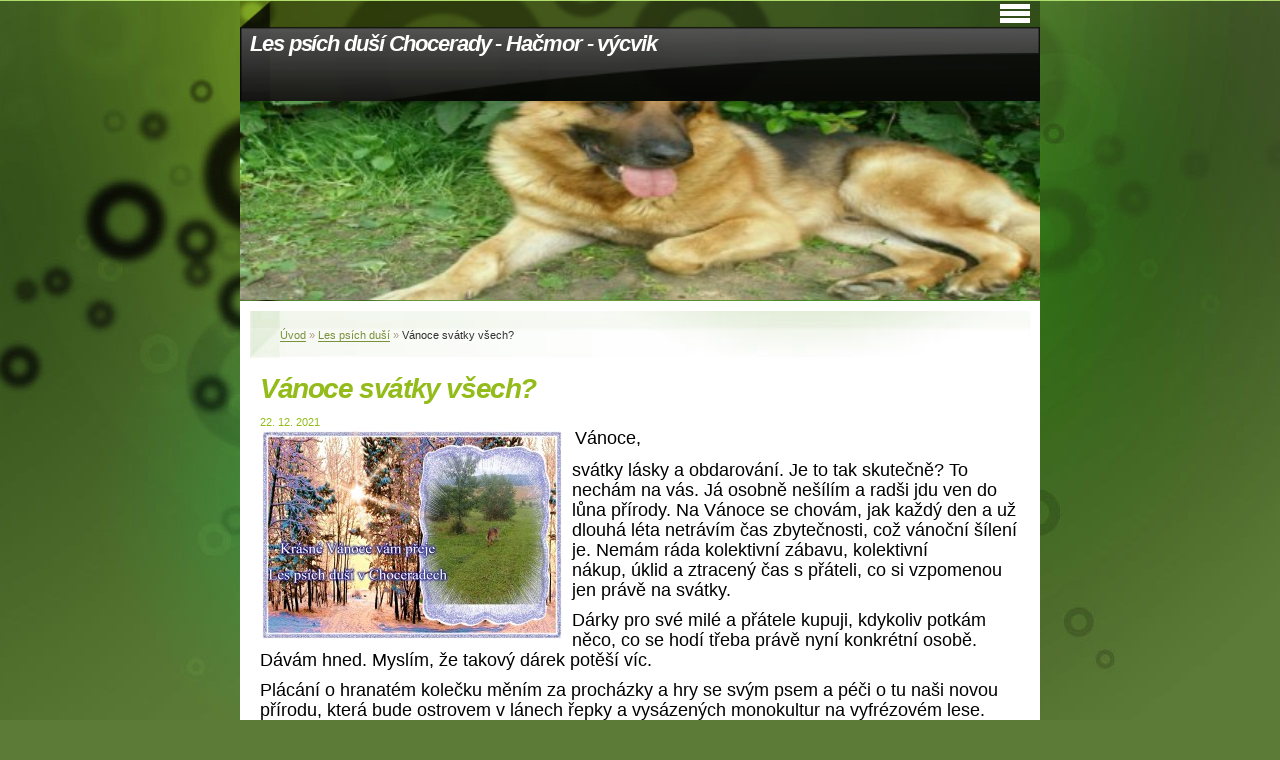

--- FILE ---
content_type: text/html; charset=UTF-8
request_url: https://www.hacmor.cz/clanky/les-psich-dusi/vanoce--svatky-vsech-.html
body_size: 8326
content:
<?xml version="1.0" encoding="utf-8"?>
<!DOCTYPE html PUBLIC "-//W3C//DTD XHTML 1.0 Transitional//EN" "http://www.w3.org/TR/xhtml1/DTD/xhtml1-transitional.dtd">
<html lang="cs" xml:lang="cs" xmlns="http://www.w3.org/1999/xhtml" xmlns:fb="http://ogp.me/ns/fb#">

      <head>

        <meta http-equiv="content-type" content="text/html; charset=utf-8" />
        <meta name="description" content="Web vám zodpoví otázky v kynologii, o projektu na pomoc přírodě Les psích duší, kdy Váš miláček pomáhá i z druhého břehu, o záhadách mimo naše chápání a najdete zde i mnoho dalšího, co Vás zajímá." />
        <meta name="keywords" content="les psích duší, narozeniny, příroda naší rukou, přispět peníze, pomoci prací, chocerady" />
        <meta name="robots" content="all,follow" />
        <meta name="author" content="www.hacmor.cz" />
        <meta name="viewport" content="width=device-width, initial-scale=1">
        <link href="/rss/articles/data.xml" rel="alternate" type="application/rss+xml" title="Všechny příspěvky" /><link href="/rss/articles/photos.xml" rel="alternate" type="application/rss+xml" title="Fotografie" /><link href="/rss/articles/comments.xml" rel="alternate" type="application/rss+xml" title="Komentáře" />
        <title>
             Les psích duší  Chocerady - Hačmor - výcvik - Les psích duší - Vánoce  svátky všech?
        </title>
        <link rel="stylesheet" href="https://s3a.estranky.cz/css/d1000000002.css?nc=962015833" type="text/css" /><style type="text/css">@media screen, projection {
	#header .inner_frame {background: url(/img/ulogo.1.jpeg) no-repeat bottom left;}
}</style>
<link rel="stylesheet" href="//code.jquery.com/ui/1.12.1/themes/base/jquery-ui.css">
<script src="//code.jquery.com/jquery-1.12.4.js"></script>
<script src="//code.jquery.com/ui/1.12.1/jquery-ui.js"></script>
<script type="text/javascript" src="https://s3c.estranky.cz/js/ui.js?nc=1" id="index_script" ></script><meta property="og:title" content="Vánoce  svátky všech?" />
<meta property="og:type" content="article" />
<meta property="og:url" content="https://www.hacmor.cz/clanky/les-psich-dusi/vanoce--svatky-vsech-.html" />
<meta property="og:image" content="https://www.hacmor.cz/img/picture/2838/stazeny-soubor--1vanocni-gratulka.jpg" />
<meta property="og:site_name" content=" Les psích duší  Chocerady - Hačmor - výcvik" />
<meta property="og:description" content=" Vánoce a vše okolo, ne vše je ale tak, abychom jen přivřeli oči a nechali se unášet iluzí lásky a d..." />
			<script type="text/javascript">
				dataLayer = [{
					'subscription': 'true',
				}];
			</script>
			
    </head>
    <body class=" contact-active">
        <!-- Wrapping the whole page, may have fixed or fluid width -->
        <div id="whole-page">

            

            <!-- Because of the matter of accessibility (text browsers,
            voice readers) we include a link leading to the page content and
            navigation } you'll probably want to hide them using display: none
            in your stylesheet -->

            <a href="#articles" class="accessibility-links">Jdi na obsah</a>
            <a href="#navigation" class="accessibility-links">Jdi na menu</a>

            <!-- We'll fill the document using horizontal rules thus separating
            the logical chunks of the document apart -->
            <hr />

            

			<!-- block for skyscraper and rectangle  -->
            <div id="sticky-box">
                <div id="sky-scraper-block">
                    
                    
                </div>
            </div>
            <!-- block for skyscraper and rectangle  -->

            <!-- Wrapping the document's visible part -->
            <div id="document">
                <div id="in-document">


                    <!-- body of the page -->
                    <div id="body">
                        <!-- header -->
  <div id="header">
     <div class="inner_frame">
        <!-- This construction allows easy image replacement -->
        <h1 class="head-left">
  <a href="https://www.hacmor.cz/" title=" Les psích duší  Chocerady - Hačmor - výcvik" style="color: FF0000;"> Les psích duší  Chocerady - Hačmor - výcvik</a>
  <span title=" Les psích duší  Chocerady - Hačmor - výcvik">
  </span>
</h1>
        <div id="header-decoration" class="decoration">
        </div>
     </div>
  </div>
<!-- /header -->


                        <!-- Possible clearing elements (more through the document) -->
                        <div id="clear1" class="clear">
                            &nbsp;
                        </div>
                        <hr />


                        <div id="nav-column">
                            
                            <!-- Hamburger icon -->
                            <button type="button" class="menu-toggle" onclick="menuToggle()" id="menu-toggle">
                            	<span></span>
                            	<span></span>
                            	<span></span>
                            </button>
                            
                            <!-- Such navigation allows both horizontal and vertical rendering -->
<div id="navigation">
    <div class="inner_frame">
        <h2>Menu
            <span id="nav-decoration" class="decoration"></span>
        </h2>
        <nav>
            <menu class="menu-type-onclick">
                <li class="">
  <a href="/">Úvod</a>
     
</li>
<li class="">
  <a href="/clanky/les-psich-dusi/">Les psích duší</a>
     
</li>
<li class="">
  <a href="/clanky/kontakty-a-bankovni-spojeni.html">Kontakty a bankovní spojení</a>
     
</li>
<li class="">
  <a href="/clanky/holly-pulnocni-mesic/">Holly Půlnoční měsíc</a>
     
</li>
<li class="level_1 dropdown">
  <a href="/clanky/pes-a-tajemno/">Pes a tajemno</a>
     <ul class="level_2">
<li class="">
  <a href="/clanky/pes-a-tajemno/tajemstvi-choceradskych-lurd/">Tajemství choceradských Lurd</a>
</li><li class="">
  <a href="/clanky/pes-a-tajemno/koule-neboli-orby/">Koule neboli orby</a>
</li><li class="">
  <a href="/clanky/pes-a-tajemno/duchove-a-jine-potvurky/">Duchové a jiné potvůrky</a>
</li><li class="">
  <a href="/clanky/pes-a-tajemno/tajemne-osobnosti/">Tajemné osobnosti </a>
</li>
</ul>
</li>
<li class="">
  <a href="/clanky/velky-omyl-v-kynologii/">Velký omyl v kynologii</a>
     
</li>

            </menu>
        </nav>
        <div id="clear6" class="clear">
          &nbsp;
        </div>
    </div>
</div>
<!-- menu ending -->

                        </div>

                        <!-- main page content -->
                        <div id="content">
                            <!-- Breadcrumb navigation -->
<div id="breadcrumb-nav">
  <a href="/">Úvod</a> &raquo; <a href="/clanky/les-psich-dusi/">Les psích duší</a> &raquo; <span>Vánoce  svátky všech?</span>
</div>
<hr />

                            <!-- Article -->
  <div class="article">
    <!-- With headline can be done anything (i.e. image replacement) -->
<h2>
  <span class="span-a-title">Vánoce  svátky všech?</span>
  <span class="decoration" title="Vánoce  svátky všech?">
  </span></h2>

    <!--\ u_c_a_message \-->
    
    <!-- Text of the article -->
    <div class="first">
  <strong class="date">
    22. 12. 2021</strong>
</div>

    <div class="editor-area">
  <p><img alt="stazeny-soubor--1vanocni-gratulka.jpg" class="text-picture left-float" height="208" src="/img/picture/2838/stazeny-soubor--1vanocni-gratulka.jpg" width="300" />&nbsp;<span style="font-size:18px;">Vánoce,&nbsp;</span></p>

<p><span style="font-size:18px;">svátky lásky a obdarování. Je to tak skutečně? To nechám na vás. Já osobně nešílím a radši jdu ven do lůna přírody. Na Vánoce se chovám, jak každý den a už dlouhá léta netrávím čas zbytečnosti, což vánoční šílení je. Nemám ráda kolektivní zábavu, kolektivní nákup,&nbsp;úklid a ztracený čas s přáteli, co si vzpomenou jen právě na svátky.</span></p>

<p><span style="font-size:18px;">Dárky pro své milé a přátele kupuji, kdykoliv potkám něco, co se hodí třeba právě nyní konkrétní osobě. Dávám hned. Myslím, že takový dárek potěší víc.</span></p>

<p><span style="font-size:18px;">Plácání o hranatém kolečku měním za procházky a hry se svým psem a péči o tu naši novou přírodu, která bude ostrovem v&nbsp;lánech řepky a vysázených monokultur na vyfrézovém lese. Ano, to jsou Vánoce pro náš budoucí život.&nbsp;</span></p>

<p><span style="font-size:18px;">Byl jednou jeden nejmenovaný les, který se změnil v děs.</span><img alt="pc217120.jpg" class="text-picture right-float" height="225" src="/img/picture/2840/pc217120.jpg" width="300" /></p>

<p><span style="font-size:18px;">Nechci tu přednášet, jak totálně se vše mění a život ukrytý v tlejících pařezech je rozfrézovaný na kousíčky. Asi byste nechtěli být broučkem například, co tráví zimu v takovém pařezu. Asi poslední, co vnímá je hluk, pak jeho tělo je rozebráno strojem. Brouk na fotce žije a spinká ve svém pařezu, tam se za ním děsivý&nbsp;stroj nedostane.</span><img alt="stazeny-soubor--5-.jpg" class="text-picture left-float" height="225" src="/img/picture/2841/stazeny-soubor--5-.jpg" width="300" /><span style="font-size:18px;"> Nechtěli byste být zdravým stromem, který nemůže uhnout, tak mu válec promění kořeny v drť. Les se mění v plantáž.</span></p>

<p><span style="font-size:18px;">Deštné pralesy - téma, které lidé řeší s nadšením, ale co se jim děje za zády, to není zajímavé. Měli by mít na paměti, jak poslední prameny vyschnou, ona ochranná vrstva půdy, kde žijí bakterie, níže houby, tak se za půl tisíciletí nedá dohromady.&nbsp;</span></p>

<p><span style="font-size:18px;">Mládež se radši válí s mobilem po asfaltu, aby ukázala, jak se lze ulít ze školy ve jménu očisty planety, ale o přírodu se nezajímají. A bez ní nebudou. Já měla štěstí, že jsem mohla vnímat ještě tu místy i divokou přírodu a prožít intenzívně život v ní a s ní.&nbsp; Oni už mít tuto možnost nebudou a nejspíš jim jednou dojde, jak moc se generace, co je vychovávala, provinila.</span><img alt="pc127009.jpg" class="text-picture right-float" height="225" src="/img/picture/2843/pc127009.jpg" width="300" /></p>

<p><span style="font-size:18px;">Čím víc se les ničí, tím víc přibývají konzervy, plechovky piva, jak to ti řidiči dokáží pít a nebát se. Zvířata naopak se stěhují mezi domy, protože les jim bere úkryt a jídlo. Dám nějaké fotky, noční fotopast ukazuje, jak krutě mrzlo, tak zvířata se šla schovávat k nám, do našeho ostrůvku přírody. Máme radost ze všech ptáků a hnízdící strom si považujeme. Jinde byl velikán, co se zlomil, ale kmen tohoto obra dál sloužil, jako hnízdní strom, poražen. To dřevo už nebylo k ničemu, tak leží v lese a bude ležet dál. Ptáci asi neplatili</span><img alt="pb226697.jpg" class="text-picture" height="225" src="/img/picture/2845/pb226697.jpg" width="300" /><span style="font-size:18px;"> nájem, tak mají smůlu. Takových stromů najdete více.</span></p>

<p><span style="font-size: 18px;">Kdyby někomu záleželo na přírodě a měl zájem nám na jaře pomoci, je vítán. Kdyby se někdo rozhodl podpořit náš Les psích duší finančně, je taky vítán a obojí dohromady by byl zázrak, ale jsou přece Vánoce. č.ú. 282285912/0300. Děkujeme.&nbsp;</span><img alt="pc187035.jpg" class="text-picture" height="225" src="/img/picture/2846/pc187035.jpg" width="300" /></p>

<p><span style="font-size: 18px;">Tak to už stačí, třeba to ani nikdo nebude číst, tak krásné svátky a zkuste jít do přírody a koukejte. Včera například jsme při pátrání po starých a nádherných stromech, narazili na divokou třešen, myslím 3. největší strom na světě. Koukněte na ten nádherný kmen, výška odhaduji tak, ke 50 m.</span><img alt="pc217112.jpg" class="text-picture left-float" height="225" src="/img/picture/2852/pc217112.jpg" width="300" /><img alt="pc217113.jpg" class="text-picture left-float" height="225" src="/img/picture/2853/pc217113.jpg" width="300" /><span style="font-size: 18px;">&nbsp;Také třeba odneste po čuňatech nějaký nepořádek, uděláme to i my, spolek.</span></p>

<p><span style="font-size: 18px;">Na závěr bych chtěla poděkovat těm pár hodným a empatickým lidem, bez jejichž korunek, nebo přiložení ruky k dílu, by nebylo nic. Děkuje Vám celý Les psích duší a jeho obyvatelé.</span><img alt="noc-a-srna.jpg" class="text-picture left-float" height="225" src="/img/picture/2847/noc-a-srna.jpg" width="300" /><img alt="rano-se-srnama.jpg" class="text-picture left-float" height="225" src="/img/picture/2848/rano-se-srnama.jpg" width="300" /><img alt="stazeny-soubor--4-.jpg" class="text-picture left-float" height="225" src="/img/picture/2849/stazeny-soubor--4-.jpg" width="300" /><img alt="danek.jpg" class="text-picture left-float" height="225" src="/img/picture/2850/danek.jpg" width="300" /><img alt="srny.jpg" class="text-picture left-float" height="225" src="/img/picture/2851/srny.jpg" width="300" /></p>

<p>&nbsp;</p>

<p>&nbsp;</p>

  <div class="article-cont-clear clear">
    &nbsp;
  </div>
</div>

    
    <div class="fb-like" data-href="https://www.hacmor.cz/clanky/les-psich-dusi/vanoce--svatky-vsech-.html" data-layout="standard" data-show-faces="true" data-action="recommend" data-share="false" data-colorscheme="light"></div>

    

    
      
    <!-- Comments -->
  <div id="block-comments">
    <h2 id="comments">Komentáře</h2>
    
    
  
    <h3>Přehled komentářů</h3>
    <div class="comment no-comments">
  Zatím nebyl vložen žádný komentář
</div>

  
    
  </div>
<!-- /Comments -->

  </div>
<!-- /Article -->

                        </div>
                        <!-- /main page content -->

                        <div id="clear3" class="clear">
                            &nbsp;
                        </div>
                        <hr />

                        <div id="decoration1" class="decoration">
                        </div>
                        <div id="decoration2" class="decoration">
                        </div>
                        <!-- /Meant for additional graphics inside the body of the page -->
                    </div>
                    <!-- /body -->

                    <div id="clear2" class="clear">
                        &nbsp;
                    </div>
                    <hr />

                    <!-- Side column left/right -->
                    <div class="column">

                        <!-- Inner column -->
                        <div id="inner-column" class="inner_frame">

                            
                            
                            
                            
                            
                            
                            
                            
                            
                            <!-- Contact -->
  <div id="contact-nav" class="section">
    <h2>Kontakt
      <span id="contact-nav-decoration" class="decoration">
      </span></h2>
    <div class="inner_frame">
      <address>
        <p class="contact_email"><a href="mailto:hacmor@seznam.cz">hacmor@seznam.cz</a></p>
      </address>
    </div>
  </div>
<!-- /Contact -->

                            
                            
                            
                            <!-- Favorite links -->
  <div id="links" class="section">
    <h2>Oblíbené odkazy
        <span id="links-decoration" class="decoration">
        </span></h2>
    <div class="inner_frame">
      <ul>
        <li class="first ">
  <a href="http://www.fitmin.cz/" title="výživa psů">
  FITMIN - VÝROBCE KVALITNÍCH KRMIV</a></li><li class="">
  <a href="http://www.os-zvirevtisni.cz/" title="O.S. ZVÍŘE V TÍSNI">
  O.S. ZVÍŘE V TÍSNI</a></li><li class="">
  <a href="http://www.valdeckepodhradi.estranky.cz/http://" title="CHS VALDECKÉ PODHRADÍ">
  PYRENEJSKÝ HORSKÝ PES</a></li><li class="">
  <a href="http://www.helppes.cz" title="Helppes - CENTRUM VÝCVIKU PRO POSTIŽENÉ">
  HELPPES - CENTRUM VÝCVIKU PRO POSTIŽENÉ</a></li><li class="">
  <a href="http://www.magiehermetismus.bloger.cz/" title="Záhadologický blog">
  MAGIE, HERMETISMUS</a></li><li class="">
  <a href="http://arbeus.info/index.php?main_page=index&amp;cPath=92http://" title="Arbeus - tisk z vašeho fota">
  Arbeus - výroba malých sérií z vašeho fota od ZUZANY KOLAŘÍKOVÉ</a></li><li class="">
  <a href="http://www.hlidanipsu.eu" title="Hlídání psů">
  Hlídání psů - druhý domov</a></li><li class="">
  <a href="http://www.libronero.cz" title="Knihy o válečných nálezech">
  Knihy o válečných nálezech</a></li><li class="">
  <a href="http://www.ztrojmezi.cz/" title="PRODEJ ŠTĚŇAT NĚMECKÉHO OVČÁKA">
  Z TROJMEZÍ - CHOVATELSKÁ STANICE NĚMECKÝCH OVČÁKŮ</a></li><li class="">
  <a href="http://www.jedlinska.cz/" title="Krásné dekorace pro pejskaře">
  KRÁSNÁ DÍLA NEJEN PRO PEJSKAŘE OD MARCELY JEDLINSKÉ</a></li><li class="">
  <a href="http://www.abakuk.cz/" title="Dřevěné sochy a další výrobky ze dřeva">
  Abakuk - dřevěné sochy a další výrobky ze dřeva</a></li><li class="last ">
  <a href="http://altany-vysinka.cz/" title="Kvalitní altány">
  Altány Vyšinka p. Jiří Kuna</a></li>
      </ul>
    </div>
  </div>
<!-- /Favorite links -->
<hr />

                            <!-- Search -->
  <div id="search" class="section">
    <h2>Vyhledávání
      <span id="search-decoration" class="decoration">
      </span></h2>
    <div class="inner_frame">
      <form action="https://katalog.estranky.cz/" method="post">
        <fieldset>
          <input type="hidden" id="uid" name="uid" value="1042512" />
          <input name="key" id="key" />
          <br />
          <span class="clButton">
            <input type="submit" id="sendsearch" value="Vyhledat" />
          </span>
        </fieldset>
      </form>
    </div>
  </div>
<!-- /Search -->
<hr />

                            <!-- Archive -->
  <div id="calendar" class="section">
    <h2>Archiv
      <span id="archive-decoration" class="decoration">
      </span></h2>
    <div class="inner_frame">
      <!-- Keeping in mind people with disabilities (summary, caption) as well as worshipers of semantic web -->
      <table summary="Tabulka představuje kalendář, sloužící k listování podle data.">
        <!-- You should hide caption using CSS -->
        <caption>
          Kalendář
        </caption>
        <tbody>
  <tr id="archive-small">
    <td class="archive-nav-l"><a href="/archiv/m/2025/11/01/">&lt;&lt;</a></td>
    <td colspan="5" class="archive-nav-c">prosinec / 2025</td>
    <td class="archive-nav-r">&gt;&gt;</td>
  </tr>
</tbody>

      </table>
    </div>
  </div>
<!-- /Archive -->
<hr />

                            <!-- RSS -->
  <div id="rss-nav" class="section">
    <h2>RSS
      <span id="rss-nav-decoration" class="decoration">
      </span></h2>
    <div class="inner_frame">
      <ul>
        <li>
          <a href="/archiv/rss/">
            Přehled zdrojů</a></li>
      </ul>
    </div>
  </div>
<!-- /RSS -->
<hr />

                            <!-- Stats -->
  <div id="stats" class="section">
    <h2>Statistiky
      <span id="stats-decoration" class="decoration">
      </span></h2>
    <div class="inner_frame">
      <!-- Keeping in mind people with disabilities (summary, caption) as well as worshipers of semantic web -->
      <table summary="Statistiky">

        <tfoot>
          <tr>
            <th scope="row">Online:</th>
            <td>5</td>
          </tr>
        </tfoot>

        <tbody>
          <tr>
            <th scope="row">Celkem:</th>
            <td>2404701</td>
          </tr>
          <tr>
            <th scope="row">Měsíc:</th>
            <td>9275</td>
          </tr>
          <tr>
            <th scope="row">Den:</th>
            <td>370</td>
          </tr>
        </tbody>
      </table>
    </div>
  </div>
<!-- Stats -->
<hr />
                        </div>
                        <!-- /Inner column -->

                        <div id="clear4" class="clear">
                            &nbsp;
                        </div>

                    </div>
                    <!-- /end of first column -->

                    <div id="clear5" class="clear">
                        &nbsp;
                    </div>
                    <hr />

                                    <!-- Footer -->
                <div id="footer">
                    <div class="inner_frame">
                        <p>
                            &copy; 2025 eStránky.cz <span class="hide">|</span> <a class="promolink promolink-paid" href="//www.estranky.cz/" title="Tvorba webových stránek zdarma, jednoduše a do 5 minut."><strong>Tvorba webových stránek</strong></a> 
                             | <a class="rss" href="/archiv/rss/">RSS</a>
                             | <span id="slicesinfo-a-745" class="hslice">
     <a href="javascript:index_slices_add('https://hacmor.estranky.cz/rss/slices/a/745/data.xml', 'Vánoce  svátky všech?')" title="Přejete si být informování o aktualizacích stránky? Přidejte si ji do oblíbených jako aktivní odkaz. (Pouze IE8 a vyšší.)">WebSlice</a>
      <span style="display: none;" class="entry-title">Vánoce  svátky všech?</span>
      <a rel="feedurl" href="https://hacmor.estranky.cz/rss/slices/a/745/data.xml"></a>
    </span>

                             | <a class="print" href="javascript:window.print()">Tisk</a>
                             | <span class="updated">Aktualizováno:  10. 4. 2025</span>
                             | <a class="up" href="#whole-page">Nahoru &uarr;</a>
                            
                        </p>
                        
                        
                    </div>
                </div>
                <!-- /Footer -->


                    <div id="clear7" class="clear">
                        &nbsp;
                    </div>

                    <div id="decoration3" class="decoration">
                    </div>
                    <div id="decoration4" class="decoration">
                    </div>
                    <!-- /Meant for additional graphics inside the document -->

                </div>
            </div>

            <div id="decoration5" class="decoration">
            </div>
            <div id="decoration6" class="decoration">
            </div>
            <!-- /Meant for additional graphics inside the page -->

            
            <!-- block for board position-->

        </div>
        <div id="fb-root"></div>
<script async defer src="https://connect.facebook.net/cs_CZ/sdk.js#xfbml=1&version=v3.2&appId=979412989240140&autoLogAppEvents=1"></script><!-- NO GEMIUS -->
    </body>
</html>